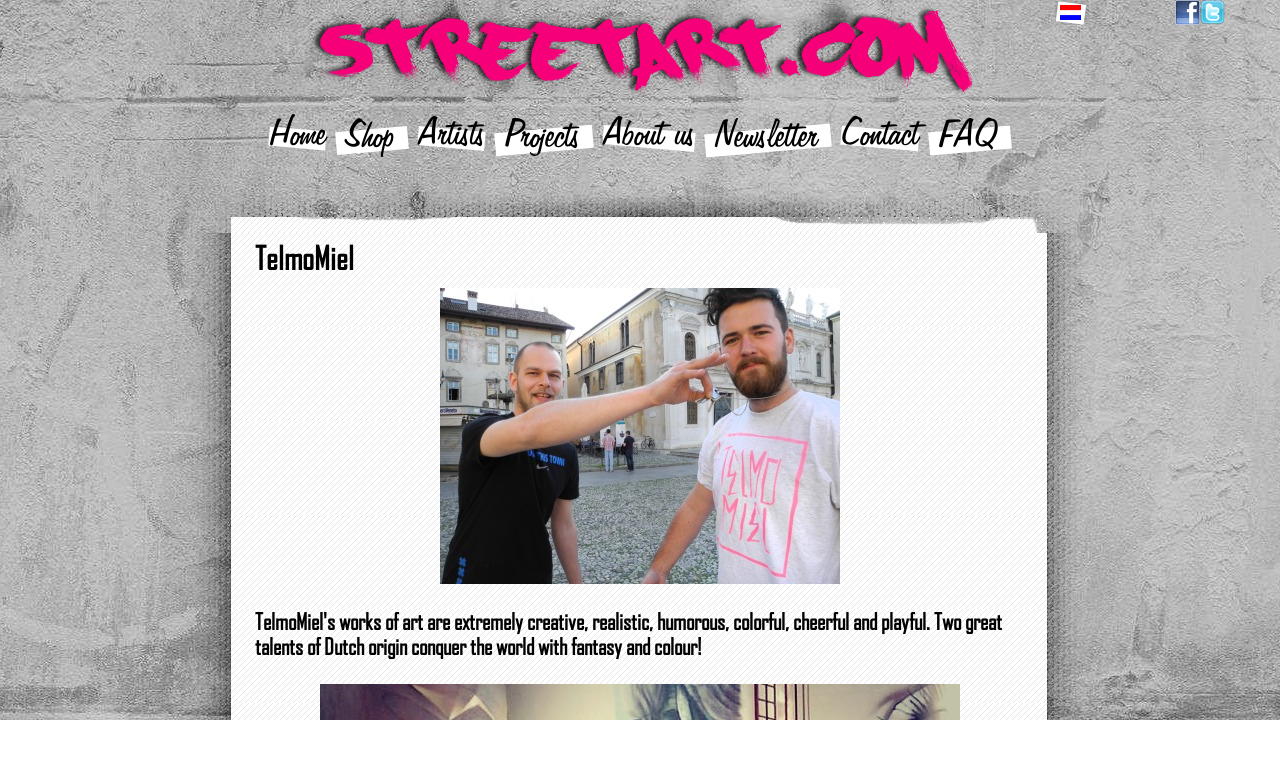

--- FILE ---
content_type: text/html
request_url: https://www.streetart.com/en/artists/profiles/telmomiel.htm
body_size: 3845
content:
<!DOCTYPE html>
<html lang="en" xmlns:addthis="http://www.addthis.com/help/api-spec"  xmlns:og="http://opengraphprotocol.org/schema/">
<head>
<meta http-equiv="Content-Type" content="text/html; charset=utf-8" />
<title>Profile of artist TelmoMiel</title>

<meta content="yes" name="apple-mobile-web-app-capable" />
<meta content="index,follow" name="robots" />
 <meta name="viewport" content="width=device-width, initial-scale=1.0">

    <meta name="generator" content="Opensourcecms.eu v5.0 Dev VERSION" />
    <meta name="keywords" content="internationally, interpretation, neighbourhoods, photorealistic, collaboration, international, e-mailaddress, characterized, installation, telmomiel's" />
    <meta name="description" content="Profile of artist TelmoMiel" />
    <!-- Le styles -->
    <link href="/bootstrap/css/bootstrap.css" rel="stylesheet">
    <link href="/bootstrap/css/bootstrap-responsive.css" rel="stylesheet">

    <!-- HTML5 shim, for IE6-8 support of HTML5 elements -->
    <!--[if lt IE 9]>
      <script src="http://html5shim.googlecode.com/svn/trunk/html5.js"></script>
    <![endif]-->

<link rel="icon" href="/favicon.ico" type="image/x-icon" />
<link rel="shortcut icon" href="/favicon.ico" type="image/x-icon" />
<script language="javascript" type="text/javascript" src="https://ajax.googleapis.com/ajax/libs/jquery/1.8.3/jquery.min.js"></script>
<script language="javascript" type="text/javascript" src="/bootstrap/js/bootstrap.min.js"></script>
<link rel="stylesheet" type="text/css" href="/css/style.css" />

<link rel="stylesheet" type="text/css" href="/js/colorbox/example4/colorbox.css" />
<link rel="stylesheet" type="text/css" href="/index.php?css=cookiemodal/icookiemodal.css" />
 
 
<script type="text/javascript" src="/js/colorbox/jquery.colorbox-min.js"></script><script type="text/javascript" src="/index.php?js=cookiemodal/icookiemodal.js"></script>   
 
<link rel="author" href="https://plus.google.com/104652299533114603732/posts" />
<link rel="publisher" href="https://plus.google.com/104652299533114603732/about" />
<meta name="twitter:card" content="summary">
<meta name="twitter:site" content="@streetartnld">
<meta name="twitter:creator" content="@streetartnld">
<meta property="og:locale" content="en" />
<meta property="og:type" content="article" />
<meta property="og:site_name" content="You can buy unique art works of famous artists on StreetArt.nl" />
<meta property="og:url" content="http://www.streetart.com/en/artists/profiles/" />
<meta property="og:title" content="Profile of artist TelmoMiel" />
<meta property="og:description" content="Profile of artist TelmoMiel" />
<meta property="og:image" content="http://www.streetart.nl/images/socialmediadefault.png" />

</head>
<body>
<script>
  (function(i,s,o,g,r,a,m){i['GoogleAnalyticsObject']=r;i[r]=i[r]||function(){
  (i[r].q=i[r].q||[]).push(arguments)},i[r].l=1*new Date();a=s.createElement(o),
  m=s.getElementsByTagName(o)[0];a.async=1;a.src=g;m.parentNode.insertBefore(a,m)
  })(window,document,'script','//www.google-analytics.com/analytics.js','ga');

  ga('create', 'UA-45408674-1;', 'auto');
  ga('send', 'pageview');

</script>	
<div class="container">	
<div class="row">
<div class="span8 offset2" style="text-align:center;"><img alt="" src="/images/logo_en.png"></div>
<div class="span2">
<div class="cmslanguageswitch">
<span><a xml:lang="nl" lang="nl" href ="http://www.streetart.nl/nl/kunstenaars/profielen/telmomiel.htm" title="Nederlands"><img src="/images/flagnl.png" /></a> <a href="http://www.twitter.com/streetartnld" onClick="_gaq.push(['_trackEvent', 'Social', 'Twitter volger', 'follow', 1, false]);"><img src="/images/twitter-icon-25.png" alt="twitter" style="float:right;"></a> <a href="https://www.facebook.com/streetartnld/" onClick="_gaq.push(['_trackEvent', 'Social', 'Facebook like', 'like', 1, false]);"><img src="/images/facebook-icon25x25.gif" alt="facebook" style="float:right;width:25px;"></a></span>

</div></div>
</div>
</div>

<br clear="all">
<div class="container">
<div class="row-fluid">

<div class="navbar">

    <div class="container">
      <a class="btn btn-navbar" data-toggle="collapse" data-target=".nav-collapse">
        <span class="icon-bar"></span>
        <span class="icon-bar"></span>
        <span class="icon-bar"></span>
      </a>
    
      <div class="nav-collapse">
				<nav class="menu">
																				<ul id="nav"><li  class="odd">
<a href="/en/home/" >Home</a></li>
<li  class="even">
<a href="/en/shop/" >Shop</a></li>
<li  class="odd">
<a href="/en/artists/" >Artists</a><ul id="subnav"></ul>
</li>
<li  class="even">
<a href="/en/projects/" >Projects</a></li>
<li  class="odd">
<a href="/en/about_us/" >About us</a></li>
<li  class="even">
<a href="/en/newsletter/" >Newsletter</a></li>
<li  class="odd">
<a href="/en/contact/" >Contact</a></li>
<li  class="even">
<a href="/en/faq/" >FAQ</a></li>
</ul>
				</nav>
      </div><!-- /.nav-collapse -->
    </div><!-- /.container -->
  
</div><!-- /.navbar -->	
</div>

</div>


<div class="cmsarticles">

</div><div class="olark">

</div><div class="streetartartists">
<div class="container">		
<div class="row">
<div class="span10 offset1">	
<div class="objecttop">&nbsp;</div>
<div class="objectmid">
<div class="objectcontent">
<h2>TelmoMiel</h2>
<center><img src="/img/telmomiel/telmomiel-profiel.jpg"></center><br>
TelmoMiel's works of art are extremely creative, realistic, humorous, colorful, cheerful and playful. Two great talents of Dutch origin conquer the world with fantasy and colour!<br>
<br>
<center><img src="/img/telmomiel/telmomiel-kingsofcolors.jpg"></center>
<br>
TelmoMiel consists of the creative duo Telmo Pieper (Rotterdam, 1989) and Miel Krutzmann (Amsterdam, 1984). These two talented artists have met at the Willem de Kooning Academy where they studied from 2006-2010. Since 2007 the duo is working together under the name TelmoMiel. Under this name they&rsquo;re very active in making impressive murals and paintings characterized by a very unique character.<br>
<br>
<center><img src="/img/telmomiel/telmomiel-inthelandofgreyandpink.jpg"></center>
<br>
This uniqueness in their art is formed due the two different styles of the artists. The work of Miel is romantic and has picturesque features, the work of Telmo is humorous, provocative and naughty. With spray cans and paint these two styles are combined to create photorealistic, surreal and abstract work. All with free hand. Fantasy and reality flow nicely together in their art. <br>
<br>
<center><iframe width="600" height="400" src="https://www.youtube.com/embed/xvdbKmGlqTI" frameborder="0" allowfullscreen></iframe></center>
<br>
The murals of TemoMiel are impressive. Using bright colors and working on large size ensures that neighbourhoods, galleries and events brighten up. By working on large size the image is put in the centre of attention. The interpretation of the work is up to the spectator who is challenged to use their own imagination for the symbolism behind the work. For TelmoMiel it&rsquo;s important that a work of art is especially beautiful. <br>
<br>
<center><img src="/img/telmomiel/telmomiel-sabadell.jpg"></center>
<br>
In May 2014 TelmoMiel made the mural ' A Glove Story ' during the Walls Talk International Graffiti Meeting in Sabadell (Spain). The duo is very proud of this wall. This because in ' A Glove Story ' the two styles of the artists come together very well and most importantly, reinforce each other. The cute little fat bird of Telmo and Miel&rsquo;s fragmented skull (which can be placed in the long tradition of painting) provide a dynamic picture in which the trademark of TelmoMiel is well reflected.<br>
<br>
<center><img src="/img/telmomiel/telmomiel-miami.jpg"></center>
<br>
' A Glove Story ' is part of a series called ' Glove Stories '. During Art Basel in Miami (2014) the duo created the mural ' Glove Me Tender ' and on April 24th, all results will be on display during the opening of the exhibition ' Glove Stories ' in the Street Art Gallery in Dortmund. <br>
<br>
<center><img src="/img/telmomiel/telmomiel-malta.jpg"></center>
<br>
The duo has gained many recognition nationally- and internationally. Partly because they are very productive as street artists. They visited places like Dubai, New York, Antwerp, Malta and Beirut to create out most stunning murals. But also during the many exhibitions and events they get invited to, their paintings attract attention. <br>
<br>
<center><img src="/img/telmomiel/telmomiel-full.jpg"><h5>The print we sell is a picture of the mural TelmoMiel made in Spain</h5></center>
<br>
Our previous collaboration with the duo resulted in the impressive installation ' Tolerance ' that was showed during the Museumnight in the Amsterdam Museum. Telmo and Miel are pure muralists. Painting a wall gives them the real feeling of freedom. The duo has therefore chosen to print 'A Glove Story' on paper. This mural is the duo&rsquo;s favourite. And we are therefore very pleased that we are able to offer you one of the jewels of TelmoMiel. With this print you literally get the original wall in your home.<br>
<br>
</div>
</div>
<div class="objectbot">&nbsp;</div> 
</div>
</div>
</div>

</div><div class="cookiemodal">
    <!-- This contains the hidden content for inline calls -->
        <div style='display:none'>
                <div id='subscribe' style='padding:10px; background:#fff;'>
                <h2 class="box-title">Newsletter</h2>
                <h3 class="box-tagline">Please add your email to our mailinglist and we will keep you up to date when a new exclusive artwork will be available.</h3>

                <!-- BEGIN #subs-container -->
                <div id="subs-container" class="clearfix">

                  
<!-- Begin MailChimp Signup Form -->
<div id="mc_embed_signup">


<fieldset>
<legend>Subscribe to our mailing list</legend>

<form action="http://streetart.us6.list-manage.com/subscribe/post?u=9dc4e88accc6999806282739c&#38;id=2249366dfb" method="post" id="mc-embedded-subscribe-form" name="mc-embedded-subscribe-form" class="validate"  style="margin:0;" novalidate>

<div class="mc-field-group">
	<label for="mce-EMAIL">E-mailaddress:
</label>
	<input type="email" value="" name="EMAIL" class="required email" id="mce-EMAIL">
</div>
	<div id="mce-responses" class="clear">
		<div class="response" id="mce-error-response" style="display:none"></div>
		<div class="response" id="mce-success-response" style="display:none"></div>
	</div>	<div class="clear"><input type="submit" value="Subscribe" name="subscribe" id="mc-embedded-subscribe" class="button"></div>
</form>
</fieldset>

</div>

<!--End mc_embed_signup-->



                <!-- BEGIN #subs-container -->
                </div>
                </div>
        </div>


</div><div class="googleanalytics">

</div><script>
	$(function() {

$(window).resize(function() {
    var windowsize = $(window).width();
    $('.nav-collapse').removeClass('in', (windowsize > 768));
    $('.nav-collapse').removeClass('collapse', (windowsize > 768));
    $('.nav-collapse').removeClass('collapse', (windowsize > 768));
    if(windowsize > 768)$('.nav-collapse').css('height', '');
}).trigger("resize");
});

</script>
	   
	 


</body>
</html>


--- FILE ---
content_type: text/css
request_url: https://www.streetart.com/css/style.css
body_size: 2770
content:
/** Generated by FG **/
@font-face {
	font-family: 'Conv_15534_Freehand575BT';
	src: url('../fonts/15534_Freehand575BT.eot');
	src: url('../fonts/15534_Freehand575BT.eot?iefix') format('embedded-opentype'), url('../fonts/15534_Freehand575BT.woff') format('woff'), url('../fonts/15534_Freehand575BT.ttf') format('truetype'), url('../fonts/15534_Freehand575BT.svg') format('svg');
	font-weight: normal;
	font-style: normal;
}

@font-face {
	font-family: 'AGENCYB';
	src: url('../fonts/AGENCYB.eot');
	src: url("../fonts/AGENCYB.eot?iefix") format('embedded-opentype'), url('../fonts/AGENCYB.woff') format('woff'), url('../fonts/AGENCYB.ttf') format('truetype'), url('../fonts/AGENCYB.svg') format('svg');
	font-weight: normal;
	font-style: normal;
}
@font-face {
	font-family: 'AGENCYR';
	src: url('../fonts/AGENCYR.eot');
	src: url("../fonts/AGENCYB.eot?iefix") format('embedded-opentype'), url('../fonts/AGENCYR.woff') format('woff'), url('../fonts/AGENCYR.ttf') format('truetype'), url('../fonts/AGENCYR.svg') format('svg');
	font-weight: normal;
	font-style: normal;
}

body
{ 
    margin:0px;
    padding:0px;
	font-family:'AGENCYR' , 'AGENCYB', sans-serif;
	font-size:14px;
	font-weight: bold;
	color:#000;
	background:url(../images/body_bg.jpg) repeat center top;
	/* background-size:cover; */
}
img{
	border:none;
}

/* http://pmob.co.uk/pob/centred-float.htm */
.menu{
float:right;
position:relative;
left:-50%;
text-align:left;
}

.menu ul {
list-style:none;
position:relative;
left:50%;
margin:0;
}
.menu ul li{
	display:block;
	list-style:none;
	padding:0;
	margin:10px 5px;
	float:left;
	height:19px;
	background:#fff ;
}
.menu ul li:hover{
	background: #f71785 ;
}
.menu ul li.active{
	background: #f71785 ;
}
.menu ul li a, .menu ul li span{
	font-family: 'Conv_15534_Freehand575BT';
	font-size:45px;
	color:#000;
	display:block;
	line-height:5px;
	text-decoration:none;
	font-weight: normal;
	text-align:center;
	white-space:nowrap;
}
/*.menu ul li:first-child{
	padding:0px;
}*/
.odd{
	padding: 2px 5px;
	transform: rotate(5deg);
	-webkit-transform: rotate(5deg);
       -moz-transform: rotate(5deg);
         -o-transform: rotate(5deg);
		 -ms-transform: rotate(5deg);
}
.odd a, .odd span{
	transform: rotate(-5deg);
	-webkit-transform: rotate(-5deg);
       -moz-transform: rotate(-5deg);
         -o-transform: rotate(-5deg);
		 -ms-transform: rotate(-5deg);
}

.even{
	padding: 2px 11px !important;
	transform: rotate(-5deg);
	-webkit-transform: rotate(-5deg);
       -moz-transform: rotate(-5deg);
         -o-transform: rotate(-5deg);
		 -ms-transform: rotate(-5deg);
}
.even a{
	transform: rotate(-5deg);
	-webkit-transform: rotate(5deg);
       -moz-transform: rotate(5deg);
         -o-transform: rotate(5deg);
		 -ms-transform: rotate(5deg);
}


  .nav-collapse .nav > li > a:hover,
  .nav-collapse .dropdown-menu a:hover {
    background-color: transparent;
  }

/*.navbar .nav{margin: 0 auto 0 2%;} 


.navbar {margin-bottom: 0;}
.menu { margin: 0 0 0 2%;}*/


            .objecttop {
                width:100%;
                height: 51px;
                background: url('../images/achtergrond/top.png') no-repeat center top;
                line-height: 0px;
	
            }
            .objectmid {
                width:100%;
                margin:0;
                background: url('../images/achtergrond/middle.png') repeat-y center top;
				padding: 5px 0;
            }
            .objectcontent {
                font-family: 'AGENCYR';
				font-size: 1.6em;
				padding: 0 10px;
				margin-top:-10px;
				max-width:840px;
            }
            .objectcontent h1 {font-size: 1.4em; line-height:1px; padding-bottom:0.2em;}
            .objectbot {
                width:100%;
                height: 55px;
                margin-top:-10px;
                background: url('../images/achtergrond/bottom.png') no-repeat center top;
                line-height: 0px;
            }
 
#objectwrapper
{
margin:0 auto; 
margin-top:-30px;
height:669px;
background: url('../images/painting_wrap_bg150plus.png') no-repeat center top;            
}

/* tekoop met afbeelding en overlappende footer*/
        
.home_footer_left{
	width:70%;
	height:auto;
	float:left;
	margin:55px 0px 0px 0px;
	position:relative;
	z-index:99;
}
.home_footer_left_tr{
	width:100%;
	height:auto;
	float:left;
	margin:0px;
}
.home_footer_left_tr label{
	width:125px;
	height:auto;
	float:left;
	color:#5f5e4a;
	font-size:26px;
	font-weight:bold;
}
.home_footer_left_tr span{
	
	height:auto;
	float:left;
	color:#000;
	font-size:1.6em;
	margin-top:3px;
}
.home_footer_right{
	width:25%;
	height:auto;
	float:right;
	margin:55px 0px 0px 0px;
	padding-left:5%;
	position:relative;
	z-index:99;
}
.home_footer_right_tr{
	width:100%;
	height:auto;
	float:left;
	margin:0px;
	color:#5f5e4a;
	font-size:24px;
}
.home_footer_right_tr img{
	margin-top:11px;
	float:right;
	margin-right:13px;
}

.top_txt_box_outer{

	height:auto;

	/*margin:60px 0px 0px 0px;*/
}

.top_txt_box_outer1{
	width:100%;
	height:auto;
	margin: 20px 0px 0px 0px;
}
.top_txt_box_outer1
{
margin: -88px 0px 0px 0px;
}


span.date{
font-size:36px;
color:#000;
font-weight: normal;
}

.painting_wrapper{
	/*width:668px;*/
	height:619px;
	margin:0 auto;
}


.painting_wrap_newplus50{
	/*width:618px;
	height:669px;*/
	margin:0;
	padding:25px;
	text-align:center;
	position:relative;
	z-index:9;
}

.painting_wrap_new_img{
	margin-top:10px;
	width:100%;
	text-align:center;
	position:relative;
	
}

.painting_wrap_new_img span{
	width:150px;
	text-align:center;
	color:#fff;
	font-size:26px;
	padding:5px 0px;
	background:url(../images/painting_link_bg.png) repeat;
	position:absolute;
	bottom:4px;
	left:38%;
}

.painting_wrap_new_img.category span{
width:250px;
left:32%;
}

@media(max-width:480px)
{
.painting_wrap_new_img.category span{
width:250px;
left:0;
}
}
.painting_wrap_new_img span a{
	color:#fff;
	text-decoration:none;
}
.painting_wrap_new_img span a:hover{
	color:#ccc;
	text-decoration:none;
}
.painting_wrap_new_txt{
	width:100%;
	height:auto;
	text-align:center;
	font-size:36px;
	color:#000;
	line-height:38px;
	margin-top: 30px;
}
/* http://stackoverflow.com/questions/9446988/expanding-the-parent-container-with-100-height-to-a */
.innerhome_footer_wrap,.innerhome_footer_wraplow{
	max-width:515px;
	/*width: 90%;*/
	height:auto;
	margin:0px auto;
    min-height: 100%; /* Set to minimum height so overflow doesn't get hidden */
    overflow-y: hidden; /* HIDE overflow; I know, it doesn't make much sense */
    position: relative;
	background:url(../images/memo/memomiddle.png);
	padding:0px 23px;
	line-height:25px;
}
.innerhome_footer_wrap label,.innerhome_footer_wraplow label
{
line-height:30px;
}
.innerhome_footer_wraplow{margin-top: 40px;}

.paypal_checkout{

	height:auto;
	float:right;
	margin:0px 35px 0px 10px;

}

.innerhome_footer_wrap_footer
{
background:url(../images/memo/memobottom.png);
height:30px;
max-width:515px;
/*width:90%;*/
padding:0px 23px;
margin:0px auto;
}

.addthis_toolbox{
width:250px;
margin: 0 auto;
}

.innerhome_footer_wrap{ margin-top: -88px;}

.top_txt_box_outer1 div {max-width:551px;}
@media (min-width: 768px) and (max-width:  979px) 
{
.breed .offset2 {margin-left:100px;}
.breed .span8 {width: 560px;}
}


@media (max-width: 767px) {
.home_footer_left {margin: 20px 0 0;}
.innerhome_footer_wrap{ margin-top: -58px;}	
}
@media (min-width: 481px) {
.paypal_checkout{	float:right;}

/*.painting_wrap_new_txt{margin-top: 40px;}*/



}
@media (max-width: 480px) {


		.paypal_checkout{
			height:auto;
			}
			
		
.innerhome_footer_wrap{ margin-top: -48px;}			
		
		/*.painting_wrap_new_img span {position: relative;}*/
}
@media (max-width: 320px) {
.painting_wrap_new_img span{ left: 5%;}
.innerhome_footer_wrap_footer{ display: none;}
.innerhome_footer_wrap {padding-bottom: 15px;}
.top_txt_box_outer1 {
    margin: -58px 0 0;
}
.painting_wrap_new_img span {position: relative;}
.painting_wrap_new_img img
		{
		width: 98%;
		}
}

.innerhome_footer_right_tr{
	width:100%;
	height:auto;
	float:left;
	margin:0px;
	color:#5f5e4a;
	font-size:24px;
}
.innerhome_footer_right_tr img{
	margin-top:11px;
	float:right;
	margin-right:13px;
}
.innerhome_footer_right_tr1{
	width:100%;
	height:auto;
	float:left;
	margin-top:5px;
	color:#5f5e4a;
	font-size:26px;
	font-weight:bold;
}
.innerhome_footer_right_tr2{
	width:100%;
	height:auto;
	float:left;
	margin-top:0px;
	color:#000;
	font-size:1.6em;
}

.bottom_txt_box_home div{
float:left;
}


.bottom_txt_box div label {
    color: #5F5E4A;
    float: left;
    font-family: 'AGENCYB';
    font-size: 26px;
    height: auto;
    line-height: 22px;
    margin: 20px 0 0;
    width: 100%;
}

.bottom_txt_box div span {
    color: #000000;
    float: left;
    font-family: 'AGENCYR';
    font-size: 1.6em;
    height: auto;
    line-height: 25px;
    margin: 30px 0 0;
    width: 100%;
}


.Nu_te_koop_head {
    color: #F71785;
    float: left;
    font-size: 52px;
    height: auto;
    line-height: 45px;
    margin-top: 15px;
    text-align: center;
    width: 100%;
}


/*
 * https://gist.github.com/jgarber/2302238
 * http://stackoverflow.com/questions/12166784/how-to-implement-a-responsive-youtube-embed-iframe-with-twitter-bootstrap
 * */


.flex-video {
position: relative;
padding-top: 25px;
padding-bottom: 67.5%;
height: 0;
margin-bottom: 16px;
overflow: hidden;
}
 
.flex-video.widescreen { padding-bottom: 57.25%; }
.flex-video.vimeo { padding-top: 0; }
 
.flex-video iframe,
.flex-video object,
.flex-video embed {
position: absolute;
top: 0;
left: 0;
width: 100%;
height: 100%;
}
@media only screen and (max-device-width: 800px), only screen and (device-width: 1024px) and (device-height: 600px), only screen and (width: 1280px) and (orientation: landscape), only screen and (device-width: 800px), only screen and (max-width: 767px) {
.flex-video { padding-top: 0; }
}

@media (min-width: 1200px) {

.objectcontent { padding: 0 100px;}
}

.Nu_te_koop_head{
	width:100%;
	height:auto;
	float:left;
	text-align:center;
	font-size:52px;
	color:#F71785;
	line-height:45px;
	margin-top:15px;
}

.center_top_head_new{
	width:100%;
	height:auto;
	float:left;
	text-align:center;
	font-size:36px;
	color:#F71785;
	line-height:45px;
	margin-top:15px;
}
.center_top_head_new>span{
font-size: 52px;
font-weight: bold;
}
span.date{
font-size:36px;
color:#000;
font-weight: normal;
}

.Uitverkocht_head{
	width:100%;
	height:auto;
	float:left;
	text-align:center;
	font-size:52px;
	color:#F71785;
	line-height:45px;
	margin-top:15px;
}	
.soldout_img{
	width:92%;
	height:auto;
	text-align:center;
	margin:0px;
	position:absolute;
	top:140px;
	left:0px;

}
/*.soldout_img img{
	width:80%;
	min-height:380px;
}*/

.cmsarticles h1, .cmsarticles h2 {
    color: #5F5E4A;
}
.remember, .remember a {z-index:999;font-size:20px;}
.collapse ul li {float:none;}

.Verkocht_box_txt1{
    height:auto;

	font-family:'AGENCYR';
	font-size:30px;
	line-height:36px;
	color:#f60079;
}
.Verkocht_box_txt1 a{
	color:#f60079;
	text-decoration:none;
}
.Verkocht_box_txt1 a:hover{
	color:#f60079;
	text-decoration:underline;
}

.center_top_head{
	width:100%;
	height:auto;
	text-align:center;
	font-size:36px;
	color:#df016e;
	line-height:38px;
	margin-top:40px;
}
.center_top_head1{
	width:100%;
	height:auto;
	text-align:center;
	font-size:28px;
	color:#000;
	line-height:28px;
	margin-top:20px;
}
.objectcontent{line-height:25px;}

a{color:#F71785; text-decoration:none;}

.paybuttons .span6 img { float:left; }

/*#paypalphone {margin-top:20px;}*/

a{color:#F71785; text-decoration:none;}

@media (min-width: 980px) 
{
.paybuttons .offset1 {margin-left: 70px;}
}
@media (min-width: 1200px) 
{
.paybuttons .offset1 {margin-left: 100px;}
}
.paybuttons .btn-large {font-size: 20px;}
.icon-ideal {
    background-image: url("/images/idealicon.png");
    background-position: center center;
    height: 24px;
    width: 24px;
}
.paybuttons .btn-large {font-size: 20px;}
.icon-mistercash {
    background-image: url("/images/mrcashicon.png");
    background-position: center center;
    height: 24px;
    width: 38px;
}

.icon-paypal {
    background-image: url("/images/paypalicon.png");
    background-position: center center;
    height: 24px;
    width: 24px;
}


--- FILE ---
content_type: text/css
request_url: https://www.streetart.com/index.php?css=cookiemodal/icookiemodal.css
body_size: 13
content:
#subscribe {
        font: 12px/1.2 Arial,Helvetica,san-serif;
}

#subscribe a,
#subscribe a:hover,
#subscribe a:visited {
        text-decoration:none; 
}

.box-title {
    color: #2C2D31;
    font-size: 20px;
    font-weight: bold;
    margin: 10px 0;
    text-align: center;
    line-height:18px;	
}
.box-tagline {
    color: #999;
    font-size: 14px;
    margin: 0;
    text-align: center;
    line-height:14px;
}
#subs-container {
        padding: 0 0 30px 0;
        position: relative;
}



a:link, a:visited {
border:none;
}
.demo {
display:none;
}
#mc_embed_signup label {margin:0; line-height:18px;}


--- FILE ---
content_type: text/javascript
request_url: https://www.streetart.com/index.php?js=cookiemodal/icookiemodal.js
body_size: -20
content:
jQuery(document).ready(function(){
    
    /*if (document.cookie.indexOf('visited=true') == -1) {
        var fifteenDays = 1000*60*60*24*15;
        var expires = new Date((new Date()).valueOf() +  fifteenDays);
        document.cookie = "visited=true;expires=" +  expires.toUTCString();
    $.colorbox({width:"480px", inline:true, href:"#subscribe"});
        }*/

        if (window.matchMedia( "(min-width: 992px)" ).matches) {
        setTimeout(function(){   
        $.colorbox({width:"480px", height:"350px", inline:true, href:"#subscribe"});
        },10000);
        }
});
